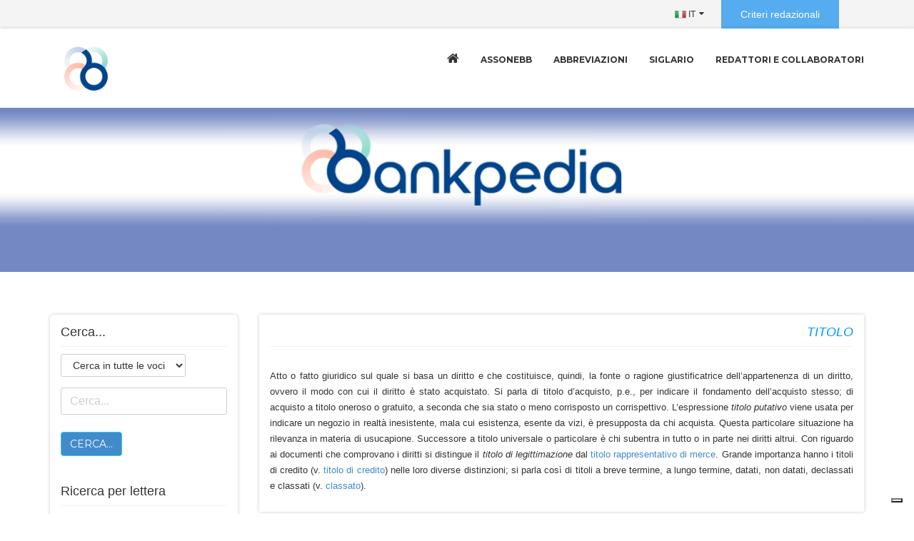

--- FILE ---
content_type: text/html
request_url: https://www.bankpedia.org/termine.php?c_id=22795
body_size: 30162
content:
    
    


<!doctype html>
<html lang='it'>
<head>
<!-- Google Tag Manager -->
<script>(function(w,d,s,l,i){w[l]=w[l]||[];w[l].push({'gtm.start':
new Date().getTime(),event:'gtm.js'});var f=d.getElementsByTagName(s)[0],
j=d.createElement(s),dl=l!='dataLayer'?'&l='+l:'';j.async=true;j.src=
'https://www.googletagmanager.com/gtm.js?id='+i+dl;f.parentNode.insertBefore(j,f);
})(window,document,'script','dataLayer','GTM-P7DDJMJS');</script>
<!-- End Google Tag Manager -->

<meta charset='utf-8'>
<meta name='viewport' content='width=device-width, initial-scale=1.0'>
<meta http-equiv='X-UA-Compatible' content='IE=edge'>
<title>BankPedia | </title>

<!-- Fonts Online -->
<link href='https://fonts.googleapis.com/css?family=Open+Sans:400,600,700,800,300' rel='stylesheet' type='text/css'>
<link href='https://fonts.googleapis.com/css?family=Montserrat:400,700' rel='stylesheet' type='text/css'>

<!-- Style Sheet -->
<link rel='stylesheet' href='https://www.bankpedia.org/css/owl.carousel.css'>
<link rel='stylesheet' href='https://www.bankpedia.org/css/main-style.css'>
<link rel='stylesheet' href='https://www.bankpedia.org/css/style.css'>

<!-- Bootstrap core CSS -->
    <link rel='stylesheet' href='https://www.bankpedia.org/css/bootstrap.css'>
    <link href='https://www.bankpedia.org/js/datatables/dataTables.bootstrap.css' rel='stylesheet' type='text/css' />



<!-- HTML5 Shim and Respond.js IE8 support of HTML5 elements and media queries -->
<!-- WARNING: Respond.js doesn't work if you view the page via file:// -->
<!--[if lt IE 9]>
    <script src='https://oss.maxcdn.com/libs/html5shiv/3.7.0/html5shiv.js'></script>
    <script src='https://oss.maxcdn.com/libs/respond.js/1.4.2/respond.min.js'></script>
<![endif]-->

<script type='text/javascript'>
var _iub = _iub || [];
_iub.csConfiguration = {'askConsentAtCookiePolicyUpdate':true,'consentOnContinuedBrowsing':false,'enableRemoteConsent':true,'floatingPreferencesButtonDisplay':'bottom-right','invalidateConsentWithoutLog':true,'perPurposeConsent':true,'reloadOnConsent':true,'siteId':1873230,'whitelabel':false,'cookiePolicyId':90840214,'lang':'it', 'banner':{ 'acceptButtonDisplay':true,'closeButtonDisplay':false,'customizeButtonDisplay':true,'explicitWithdrawal':true,'listPurposes':true,'position':'bottom','rejectButtonDisplay':true,'slideDown':false }};
</script>
<script type='text/javascript' src='//cdn.iubenda.com/cs/iubenda_cs.js' charset='UTF-8' async></script>

</head>
<!-- AGGIUNTO DA FUX -->
<script src='https://www.bankpedia.org/nav.js'></script>
<!-- AGGIUNTO DA FUX -->




	  <script>
		 var refreshIntervalId; 
		
		 function startTimer(duration, display) {
			var demo = duration, minutes, seconds;
			refreshIntervalId = setInterval(function () {
				minutes = parseInt(demo / 60, 10);
				seconds = parseInt(demo % 60, 10);

				minutes = minutes < 10 ? '0' + minutes : minutes;
				seconds = seconds < 10 ? '0' + seconds : seconds;

				display.html('Tempo rimasto: '+  minutes + ':' + seconds );
				
				if (--demo < 0) {
					fine_accertamento();
				}
				
			}, 1000);
			
		 }	
		
		 function fine_accertamento(){
			clearInterval(refreshIntervalId);
			//mi apre il popup
			$('#btnMode').click();
		 }

		 function loadImage() {
		 
			var Minutes = 10 * 1;
			startTimer(Minutes, $('#demo'));
		 
		 }
		 function StartCount() {
		 
			var Minutes = 10 * 1;
			startTimer(Minutes, $('#demo'));
		 
		 }
		 
		 
		   
function change_search()
   {


	var search_type = $('#search_type').val() 
	if (search_type=='1' ){
		   cat_id = '';
		   $('#tr_categoria').show();
	   }else{
		   $('#tr_categoria').hide();
		   cat_id = '';
	   };
	   



   }
	  </script>


<body   >

<!-- Google Tag Manager (noscript) -->
<noscript><iframe src="https://www.googletagmanager.com/ns.html?id=GTM-P7DDJMJS"
height='0' width='0' style='display:none;visibility:hidden'></iframe></noscript>
<!-- End Google Tag Manager (noscript) -->




 			<SCRIPT>
			
			var controlli = {"text_search":{"regex":"^([A-Z,a-z,0-9 \u00e0\u00e8\u00e9\u00f9\u00ec\u00f2\u00e1\u00e9\u00ed\u00f3\u00fa \u00c1\u00c9\u00cd\u00d3\u00da\u00c0\u00c8\u00cc\u00d2\u00d9 \u00e4\u00eb\u00ef\u00f6\u00fc\u00c4\u00cb\u00cf\u00d6\u00dc \u00ea\u00f4\u00e7\u00f1\u00d8\u00ae@ \"\\'; _ :\\& \\%\/\u00b0 ^\\'; ?!  . -])+$","avviso":"Attenzione! Carattere non ammesso: inserire solo lettere o numeri nel campo Campo Ricerca.\n\n","avviso_obbligatorio":"Ricerca nome obbligatorio: inserire un testo per effettuare la ricerca.\n\n","obbligatorio":true}};
				
			function ControllaValori()
			   {
				   
				   var errore = '';
				   
					for(k_controllo in controlli){
						var valore_campo = document.getElementById(k_controllo).value;
						
						if ( controlli[k_controllo].obbligatorio ){
							
							if( valore_campo == ''){
								errore+=controlli[k_controllo].avviso_obbligatorio;
							}
							
						}
						
						if( valore_campo != ''){
							var Filtro =  new RegExp(controlli[k_controllo].regex);
							if (!Filtro.test(valore_campo)){
								errore+=controlli[k_controllo].avviso;
							}
						}
						
					}
					
					if(errore != ''){
						alert(errore);
					}else{
                        return true;
					}
					
			   }
			   

			//-->
			</SCRIPT>


<div id='main-wrapper'> 


  <!-- Top Toolbar -->
  <div class='toolbar'>
    <div class='uou-block-1a blog'>
      <div class='container'>
	  <!--
        <div class='search '>
        <a href='#' class='toggle fa fa-search'></a>
          <form role='form' method=post ENCTYPE='multipart/form-data'   method='post' action='https://www.bankpedia.org/ricerca.php' >

            <input type='hidden' name='lingua' id='lingua' value='it'>
            <input type='text' class='search-input' placeholder='Cerca...' name='text_search' id='text_search' value="">
            <input type='submit' value='' onclick='ControllaValori()'>
          </form>
        </div>
		
        <ul class='social right-hidden'>
          <li><a href='#' class='fa fa-facebook'></a></li>
          <li><a href='#' class='fa fa-twitter'></a></li>
          <li><a href='#' class='fa fa-google-plus'></a></li>
        </ul>
        <ul class='authentication right-hidden'>
          <li><a href='#'>Login</a></li>
          <li><a href='#'>Register</a></li>
        </ul>
		-->
        <ul class='authentication '>
          <li><a href='https://www.bankpedia.org/index_articolo.php?lingua=it&voce=rivista-bankpedia&aid=6'  class='rivista_fux' >Criteri redazionali</a></li>
        </ul>
        <div class='language'> <a href='https://www.bankpedia.org/index.php?lingua=it&aid=1' class='toggle'><img src='https://www.bankpedia.org/images/flags/32/IT.png' alt=''> IT</a>
          <ul>
            <li><a href='https://www.bankpedia.org/index.php?lingua=it&aid=1'><img src='https://www.bankpedia.org/images/flags/32/IT.png' alt='Versione italiana'> IT</a></li>
            <li><a href='https://www.bankpedia.org/index.php?lingua=en&aid=1'><img src='https://www.bankpedia.org/images/flags/32/EN.png' alt='English Version'> EN</a></li>
          </ul>
        </div>
      </div>
    </div>
    <!-- end .uou-block-1a --> 
  </div>
  <!-- end toolbar -->
  
  <div class='box-shadow-for-ui'>
    <div class='uou-block-2b'>
      <div class='container'> <a href='https://www.bankpedia.org/index.php?lingua=it&aid=1' class='logo'><img src='https://www.bankpedia.org/img/logo_bankpedia.png' alt=''></a> <a href='#' class='mobile-sidebar-button mobile-sidebar-toggle'><span></span></a>
        <nav class='nav'>
          <ul class='sf-menu'>
            <li ><a href='https://www.bankpedia.org/index.php?lingua=it&aid=1'><i class='fa  fa-home'></i></a></li>
            <li ><a href='https://www.bankpedia.org/index_articolo.php?lingua=it&voce=assonebb-it&aid=2'>Assonebb</a> </li>
            <li ><a href='https://www.bankpedia.org/index_abbreviazioni.php?lingua=it'>Abbreviazioni</a> </li>
            <li ><a href='https://www.bankpedia.org/index_siglario.php?lingua=it'>Siglario</a> </li>
            <li ><a href='https://www.bankpedia.org/index_redattori.php?lingua=it&voce=sigle-redattori-e-collaboratori'>Redattori e collaboratori</a> </li>
            <!-- <li ><a href='https://www.bankpedia.org/index_articolo.php?lingua=it&voce=diritto-bancario&aid=3'>Diritto Bancario</a> </li>-->
          </ul>
		  

        </nav>
      </div>
    </div>
    <!-- end .uou-block-2b --> 
  </div>
  <!-- end .uou-block-2b --> 
  
  <!-- SUB Banner -->
  <div class='profile-bnr sub-bnr user-profile-bnr'>
    <div class='position-center-center'>
      <div class='container'>
        <h2></h2>
      </div>
    </div>
  </div>

  <!-- Compny Profile -->
  <div class='compny-profile'> 
    
    <!-- Profile Company Content -->
    <div class='profile-company-content' data-bg-color='fff'>
      <div class='container'>
        <div class='row'> 
          <!-- SIDE BAR -->
          <div class='col-md-3'>





	  
		  
                <!-- Select Letter -->
                <div class='sidebar'>
                  <h5 class='main-title'>Cerca...</h5>
					<div class='search-widget' style='margin-bottom: 40px;'>
                    <form action='' id='FormRicerca1'  name='FormRicerca1'  method=post ENCTYPE='multipart/form-data'>
						<input type='hidden'  value="ricerca.php"   name='collocation_search'  id='collocation_search'/>
					  

					  
						<div class='form-group'>
							<div class='input-group'>
								<select class='search-input'  name='search_type' id='search_type' onChange="change_search()" style='width: 100%' >
									<option value='2' selected>Cerca in tutte le voci</option>
									<option value='1' >Voci enciclopediche</option>
									<option value='0' >Glossario </option>
								</select>
 
							</div>
						</div>	
						<div id="tr_categoria" style='display:none;'>
							<h5 class='box-title'>
								<span><b>Seleziona categorie</b></span>
							</h5>
							<div class='form-group'>
								<div class='search-input'  id="select-categoria" name="select-categoria">
									<select name='cat_id'  id='cat_id'  class='form-control' style='width: 100%'>
										<option value=''>Cerca ovunque</option><option value='2' 		>Intermediazione finanziaria</option><option value='3' 		>Sistema finanziario</option><option value='5' 		>Strumenti e mercati finanziari</option><option value='6' 		>Sistema e servizi di pagamento</option><option value='7' 		>Fintech</option><option value='8' 		>Sostenibilità</option><option value='9' 		>Finanza d'impresa</option><option value='10' 		>Regolamentazione e vigilanza</option><option value='11' 		>Politica monetaria</option>
									</select>
								</div>
							</div>
						</div>
					  
						<input type='text' class='search-input' placeholder='Cerca...' name='text_search' id='text_search' value="">
						<input type='hidden' name='lingua' id='lingua' value='it'>

						<button type='button' class='btn btn-primary' onclick='GlobalSearch(1)' >Cerca...</button>
					  </form>
					  
					</div>

				<div  id='demo' class="headline text-center fux_time" ></div>
<!-- 	BLOCCO SONDAGGIO 
					<div class='btn-group' >
					Ricarica la pagina<br>
					<form action='sondaggio.php' method=post ENCTYPE='multipart/form-data' style='display: inline;' >
					<button class='btn btn-primary btn-small' type='submit' title='Ricarica'>stessa sessione ()</button>
					</form>
					<form action='sondaggio_new_sessione.php' method=post ENCTYPE='multipart/form-data' style='display: inline;' >
					<button class='btn btn-secondary btn-small' type='submit' title='Ricarica'>apri nuova sessione</button>
					</form>
					</div>
					<br><br><br>start_automatico 
					<br>sondaggio_incorso: 
					<br>sondaggio_effettuato: 


					
<!-- 	BLOCCO SONDAGGIO -->	
				
					<button class='btn btn-primary btn-small' data-toggle='modal' data-target='#myModal' id='btnMode' style='display:none'>
					  Apri popup
					</button>
					
				
                  <h5 class='main-title'>Ricerca per lettera</h5>


                    <div class='social-widget'>
                      <div class='uou-block-4b'>
                        <ul class='social-icons'>
                        
                                <li ><a href='https://www.bankpedia.org/index_alfabeto0.php?lingua=it&n=0&i_id=86'>  A </a></li>
                                <li ><a href='https://www.bankpedia.org/index_alfabeto0.php?lingua=it&n=0&i_id=88'>  B </a></li>
                                <li ><a href='https://www.bankpedia.org/index_alfabeto0.php?lingua=it&n=0&i_id=90'>  C </a></li>
                                <li ><a href='https://www.bankpedia.org/index_alfabeto0.php?lingua=it&n=0&i_id=96'>  D </a></li>
                                <li ><a href='https://www.bankpedia.org/index_alfabeto0.php?lingua=it&n=0&i_id=99'>  E </a></li>
                                <li ><a href='https://www.bankpedia.org/index_alfabeto0.php?lingua=it&n=0&i_id=101'>  F </a></li>
                                <li ><a href='https://www.bankpedia.org/index_alfabeto0.php?lingua=it&n=0&i_id=103'>  G </a></li>
                                <li ><a href='https://www.bankpedia.org/index_alfabeto0.php?lingua=it&n=0&i_id=105'>  H </a></li>
                                <li ><a href='https://www.bankpedia.org/index_alfabeto0.php?lingua=it&n=0&i_id=107'>  I </a></li>
                                <li ><a href='https://www.bankpedia.org/index_alfabeto0.php?lingua=it&n=0&i_id=109'>  J </a></li>
                                <li ><a href='https://www.bankpedia.org/index_alfabeto0.php?lingua=it&n=0&i_id=111'>  K </a></li>
                                <li ><a href='https://www.bankpedia.org/index_alfabeto0.php?lingua=it&n=0&i_id=113'>  L </a></li>
                                <li ><a href='https://www.bankpedia.org/index_alfabeto0.php?lingua=it&n=0&i_id=115'>  M </a></li>
                                <li ><a href='https://www.bankpedia.org/index_alfabeto0.php?lingua=it&n=0&i_id=117'>  N </a></li>
                                <li ><a href='https://www.bankpedia.org/index_alfabeto0.php?lingua=it&n=0&i_id=119'>  O </a></li>
                                <li ><a href='https://www.bankpedia.org/index_alfabeto0.php?lingua=it&n=0&i_id=121'>  P </a></li>
                                <li ><a href='https://www.bankpedia.org/index_alfabeto0.php?lingua=it&n=0&i_id=123'>  Q </a></li>
                                <li ><a href='https://www.bankpedia.org/index_alfabeto0.php?lingua=it&n=0&i_id=125'>  R </a></li>
                                <li ><a href='https://www.bankpedia.org/index_alfabeto0.php?lingua=it&n=0&i_id=127'>  S </a></li>
                                <li ><a href='https://www.bankpedia.org/index_alfabeto0.php?lingua=it&n=0&i_id=129'>  T </a></li>
                                <li ><a href='https://www.bankpedia.org/index_alfabeto0.php?lingua=it&n=0&i_id=131'>  U </a></li>
                                <li ><a href='https://www.bankpedia.org/index_alfabeto0.php?lingua=it&n=0&i_id=133'>  V </a></li>
                                <li ><a href='https://www.bankpedia.org/index_alfabeto0.php?lingua=it&n=0&i_id=135'>  W </a></li>
                                <li ><a href='https://www.bankpedia.org/index_alfabeto0.php?lingua=it&n=0&i_id=137'>  X </a></li>
                                <li ><a href='https://www.bankpedia.org/index_alfabeto0.php?lingua=it&n=0&i_id=139'>  Y </a></li>
                                <li ><a href='https://www.bankpedia.org/index_alfabeto0.php?lingua=it&n=0&i_id=141'>  Z </a></li>
                            
                        </ul>
                      </div>
                    </div>


                
                

                

            </div>

				

                <!-- Company Contact -->
                <div class='sidebar' >
                  <h5 class='main-title'>Contact</h5>
                  <div class='sidebar-information form-side' id='campoform'>
                    <form action='' id='operation1'  name='operation1'  method=post ENCTYPE='multipart/form-data'>
						<input type='hidden'  value="richiesta_info2.php"   name='collocation_operation'  id='collocation_operation'/>
						<input type='text' placeholder='Nome & Cognome' name='richiedente_nome' id='richiedente_nome'>
						<input type='text' placeholder='Indirizzo Email' name='richiedente_email' id='richiedente_email' type='email' >
						<textarea placeholder='Messaggio da recapitare' name='richiedente_note' id='richiedente_note' ></textarea>
						<p><div id='privacy_consenso' >
						<input type='checkbox' id='ckPrivacy' name='ckPrivacy' value='si'> Avendo ricevuto adeguata <a href="https://www.iubenda.com/privacy-policy/90840214" class="iubenda-nostyle no-brand iubenda-embed " title="Privacy Policy">informativa</a> ai sensi del Regolamento UE 2016/679 (“GDPR”), presto il consenso al trattamento dei miei dati personali. 
						</div>
                      <button class='btn btn-primary' type='button' onclick="GenOpera1(1)" title='Invia richiesta' style='margin-top: 20px;' >Invia richiesta</button>
                    </form>
                  </div>
                </div>
				
				
				
          </div><!-- <div class='col-md-3'> -->
        <!-- Tab Content -->
          <div class='col-md-9'>

            <div class='network'  >

			<!-- SONDAGGI -->
            
              <div class='tab-content' id='div_sondaggio_start'> 


                <!-- Modal -->
                <div class='modal fade' id='myModal' data-backdrop='false' tabindex='-1' role='dialog' aria-labelledby='myModalLabel' aria-hidden='true'>
                  <div class='modal-dialog'>
                    <div class='modal-content'>
                      <div class='modal-header'>
                        <!-- <button type='button' class='close' data-dismiss='modal'><span aria-hidden='true'>&times;</span><span class='sr-only'>Close</span></button>-->
                        <h4 class='modal-title' id='myModalLabel'>Sondaggio</h4>
                      </div>
                      <div class='modal-body'>
<p>
Gentile utente, ti invitiamo a rispondere ad un rapido sondaggio.
<br>Cliccando su <b>Partecipo</b>, si aprirà una nuova pagina in cui sono contenute 6 domande in cui vengono richieste alcune informazioni sulle voci da te cercate su Bankpedia.
L’obiettivo è quello di verificare gli interessi dei visitatori nei confronti di determinate aree tematiche,
con il fine di migliorare la fruibilità dell’enciclopedia e trarre spunti per la redazione di nuove voci.
<br>La compilazione del questionario dura meno di un minuto. Una volta compilato non verrà riproposto ulteriormente e sarà possibile proseguire la navigazione su Bankpedia.

<br><br><i>Nel rispetto delle norme di privacy, il questionario è erogato in forma totalmente anonima, le informazioni raccolte
non verranno associate e non saranno associabili in alcun modo a persone fisiche, non sarà quindi possibile risalire alle identità dei rispondenti.
Partecipando al sondaggio, si autorizza Assonebb al trattamento dei dati forniti ai sensi del GDPR 679/16 - Regolamento europeo sulla protezione dei dati personali e del D.Lgs. n. 196 del 30/06/2003.</i>

<br><br>Ti ringraziamo in anticipo per il tuo contributo.



                        </p>
                      </div>
                      <div class='modal-footer' id='div_sondaggio_close'>

                        <form id='VaiAlSondaggio' name='VaiAlSondaggio' method='post' ENCTYPE='multipart/form-data' style='display: inline;'>
                        <a type='button' class='btn btn-primary' onclick="GenSondaggio1()">Partecipo</a>
                        </form>
						<!--
                        <form id='ChiudiSondaggio' name='ChiudiSondaggio' method='post' ENCTYPE='multipart/form-data' style='display: inline;' >
                        <a type='button' class='btn btn-default' onclick="CloseSondaggio1()"><span aria-hidden='true'>&times;</span> Non partecipo</a>
                        </form>
						-->
                      </div>
                    </div>
                  </div>
                </div>

              </div>
			<!-- SONDAGGI -->



              <!-- Tab Content -->
              <div class='tab-content'> 

                <!-- Connections -->
                <div id='connec' class='tab-pane fade in active'>
                  <div class='net-work-in'>
					<h4 class='main-title main-title-fux'>TITOLO</h4>
                    <!-- Members -->
                    <div class='main-mem'> 
                        <p>Atto o fatto giuridico sul quale si basa un diritto e che costituisce, quindi, la fonte o ragione giustificatrice dell&rsquo;appartenenza di un diritto, ovvero il modo con cui il diritto &egrave; stato acquistato. Si parla di titolo d&rsquo;acquisto, p.e., per indicare il fondamento dell&rsquo;acquisto stesso; di acquisto a titolo oneroso o gratuito, a seconda che sia stato o meno corrisposto un corrispettivo. L&rsquo;espressione <em>titolo putativo</em> viene usata per indicare un negozio in realt&agrave; inesistente, mala cui esistenza, esente da vizi, &egrave; presupposta da chi acquista. Questa particolare situazione ha rilevanza in materia di usucapione. Successore a titolo universale o particolare &egrave; chi subentra in tutto o in parte nei diritti altrui. Con riguardo ai documenti che comprovano i diritti si distingue il <em>titolo di legittimazione</em> dal <a href="/termine.php?c_id=22804">titolo rappresentativo di merce</a>. Grande importanza hanno i titoli di credito (v. <a href="/termine.php?c_id=22798">titolo di credito</a>) nelle loro diverse distinzioni; si parla cos&igrave; di titoli a breve termine, a lungo termine, datati, non datati, declassati e classati (v. <a href="/termine.php?c_id=19136">classato</a>).</p>
                    </div>
                  </div>
                </div>
                
              </div>



            </div>
          </div>


        </div>
      </div>
    </div>
  </div>
</div>


<!-- Footer -->
<div class='uou-block-4e'>
  <div class='container'>
    <div class='row'>
        <div class='col-md-12' style='margin-bottom: 30px;'>
        <a href='https://www.bankpedia.org/index.php/it/' class='logo-footer'><img src='https://www.bankpedia.org/img/logo_bankpedia_footer.png' alt='' ></a>
        </div>
    </div>
  
    <div class='row'>
      <div class='col-md-5'> 
        <ul class='contact-info has-bg-image contain' data-bg-image='https://www.bankpedia.org/img/footer-map-bg.png'>
           <li> <i class='fa  fa-building-o'></i>
            <address>
            Associazione Nazionale Enciclopedia<br>della Banca e della Borsa
            </address>
          </li>  
          <li> <i class='fa fa-map-marker'></i>
            <address>
            Viale Parioli, 44 - 00197 Roma
            </address>
          </li>
          <li> <i class='fa fa-phone'></i> <a href='tel:068540670'>(+39) 06-8540670</a> </li>
          <li> <i class='fa fa-envelope'></i> <a href='mailto:info@assonebb.it'>info@assonebb.it</a> </li>
        </ul>
      </div>
      <div class='col-md-3'>
        <ul class='contact-info'>
            <li ><i class='fa fa-check'></i> <a href='https://www.bankpedia.org/index.php/it/assonebb-it'>Assonebb</a> </li>
            <li ><i class='fa fa-check'></i> <a href='https://www.bankpedia.org/index_abbreviazioni.php?lingua=it'>Abbreviazioni</a> </li>
            <li ><i class='fa fa-check'></i> <a href='https://www.bankpedia.org/index_siglario.php?lingua=it'>Siglario</a> </li>
            <li ><i class='fa fa-check'></i> <a href='https://www.bankpedia.org/index.php/it/sigle-redattori-e-collaboratori'>Redattori e collaboratori</a></li>
            <!--<li ><i class='fa fa-check'></i> <a href='https://www.bankpedia.org/index.php/it/diritto-bancario'>Diritto Bancario</a> </li>-->
        </ul>
      </div>
      <div class='col-md-4'>
        <ul class='contact-info'>
            <li><i class='fa fa-check'></i> <a href="https://www.iubenda.com/privacy-policy/90840214" class="iubenda-nostyle no-brand iubenda-embed " title="Privacy Policy">Privacy Policy</a> <script type="text/javascript">(function (w,d) {var loader = function () {var s = d.createElement("script"), tag = d.getElementsByTagName("script")[0]; s.src="https://cdn.iubenda.com/iubenda.js"; tag.parentNode.insertBefore(s,tag);}; if(w.addEventListener){w.addEventListener("load", loader, false);}else if(w.attachEvent){w.attachEvent("onload", loader);}else{w.onload = loader;}})(window, document);</script> </li>
            <li><i class='fa fa-check'></i> <a href="https://www.iubenda.com/privacy-policy/90840214/cookie-policy" class="iubenda-nostyle no-brand iubenda-embed " title="Cookie Policy">Cookie Policy</a> <script type="text/javascript">(function (w,d) {var loader = function () {var s = d.createElement("script"), tag = d.getElementsByTagName("script")[0]; s.src="https://cdn.iubenda.com/iubenda.js"; tag.parentNode.insertBefore(s,tag);}; if(w.addEventListener){w.addEventListener("load", loader, false);}else if(w.attachEvent){w.attachEvent("onload", loader);}else{w.onload = loader;}})(window, document);</script> </li>
            <li><i class='fa fa-check'></i> <a href='https://www.bankpedia.org/index_voce.php?lingua=it&i_id=120&i_alias=a&c_id=23454-publication-ethics-and-publication-malpractice'>Publication Ethics and Malpractice</a></li>
        </ul>
      </div>
    </div>
  </div>
</div>
<!-- end .uou-block-4e -->

<div class='uou-block-4a secondary dark'>
  <div class='container'>
    <ul class='links'>
        <li><a href="https://www.iubenda.com/privacy-policy/90840214" class="iubenda-nostyle no-brand iubenda-embed " title="Privacy Policy">Privacy Policy</a> <script type="text/javascript">(function (w,d) {var loader = function () {var s = d.createElement("script"), tag = d.getElementsByTagName("script")[0]; s.src="https://cdn.iubenda.com/iubenda.js"; tag.parentNode.insertBefore(s,tag);}; if(w.addEventListener){w.addEventListener("load", loader, false);}else if(w.attachEvent){w.attachEvent("onload", loader);}else{w.onload = loader;}})(window, document);</script> </li>
        <li><a href="https://www.iubenda.com/privacy-policy/90840214/cookie-policy" class="iubenda-nostyle no-brand iubenda-embed " title="Cookie Policy">Cookie Policy</a> <script type="text/javascript">(function (w,d) {var loader = function () {var s = d.createElement("script"), tag = d.getElementsByTagName("script")[0]; s.src="https://cdn.iubenda.com/iubenda.js"; tag.parentNode.insertBefore(s,tag);}; if(w.addEventListener){w.addEventListener("load", loader, false);}else if(w.attachEvent){w.attachEvent("onload", loader);}else{w.onload = loader;}})(window, document);</script> </li>
        <!-- <li><a href='https://www.bankpedia.org/index_voce.php?lingua=it&i_id=120&i_alias=a&c_id=23454-publication-ethics-and-publication-malpractice'>Publication Mthics & Malpractice</a></li>-->
    </ul>
    <p>Copyright &copy; 2019 <a href='https://www.bankpedia.org/index.php/it/'>ASSONEBB</a>. All Rights reserved.</p>
  </div>
</div>
<!-- end .uou-block-4a -->

<div class='uou-block-11a'>
  <h5 class='title'>Menu</h5>
  <a href='#' class='mobile-sidebar-close'>&times;</a>
  <nav class='main-nav'>
    <ul><!--
        <li ><a href='https://www.bankpedia.org/index.php/it/'>Index</a></li>
        <li ><a href='https://www.bankpedia.org/index.php/it/assonebb-it'>Assonebb</a> </li>
        <li ><a href='https://www.bankpedia.org/index_abbreviazioni.php?lingua=it'>Abbreviazioni</a> </li>
        <li ><a href='https://www.bankpedia.org/index_siglario.php?lingua=it'>Siglario</a> </li>
        <li ><a href='https://www.bankpedia.org/index.php/it/sigle-redattori-e-collaboratori'>Redattori e collaboratori</a> </li>
        <li ><a href='https://www.bankpedia.org/index.php/it/diritto-bancario'>Diritto Bancario</a> </li>
        -->
        <li ><a href='https://www.bankpedia.org/index.php/it/'>Index</a></li>
        <li ><a href='https://www.bankpedia.org/index_articolo.php?lingua=it&voce=assonebb-it&aid=2'>Assonebb</a> </li>
        <li ><a href='https://www.bankpedia.org/index_abbreviazioni.php?lingua=it'>Abbreviazioni</a> </li>
        <li ><a href='https://www.bankpedia.org/index_siglario.php?lingua=it'>Siglario</a> </li>
        <li ><a href='https://www.bankpedia.org/index_redattori.php?lingua=it&voce=sigle-redattori-e-collaboratori'>Redattori e collaboratori</a> </li>
        <!-- <li ><a href='https://www.bankpedia.org/index_articolo.php?lingua=it&voce=diritto-bancario&aid=3'>Diritto Bancario</a> </li> -->
    </ul>
  </nav>
  <hr>
</div>


<!-- Scripts --> 
<script src='https://maps.googleapis.com/maps/api/js'></script> 
<script src='https://www.bankpedia.org/js/jquery-2.1.3.min.js'></script> 
<script src='https://www.bankpedia.org/js/bootstrap.js'></script> 
<script src='https://www.bankpedia.org/js/plugins/superfish.min.js'></script> 
<script src='https://www.bankpedia.org/js/jquery.ui.min.js'></script> 
<script src='https://www.bankpedia.org/js/plugins/rangeslider.min.js'></script> 
<script src='https://www.bankpedia.org/js/plugins/jquery.flexslider-min.js'></script> 
<script src='https://www.bankpedia.org/js/uou-accordions.js'></script> 
<script src='https://www.bankpedia.org/js/uou-tabs.js'></script> 
<script src='https://www.bankpedia.org/js/plugins/select2.min.js'></script> 
<script src='https://www.bankpedia.org/js/owl.carousel.min.js'></script> 
<script src='https://www.bankpedia.org/js/gmap3.min.js'></script> 
<script src='https://www.bankpedia.org/js/scripts.js'></script>





    <script type='text/javascript' src='https://www.bankpedia.org/js/jquery.js'></script>


    <script src='https://www.bankpedia.org/js/datatables/jquery.dataTables.js' type='text/javascript'></script>
    <script src='https://www.bankpedia.org/js/datatables/dataTables.bootstrap.js' type='text/javascript'></script>
    

 <script type="text/javascript">
    (function($) {
        "use strict";
        $("#elenco_alfabetico").dataTable();
    })(jQuery);

    </script>
</body>
</html>
